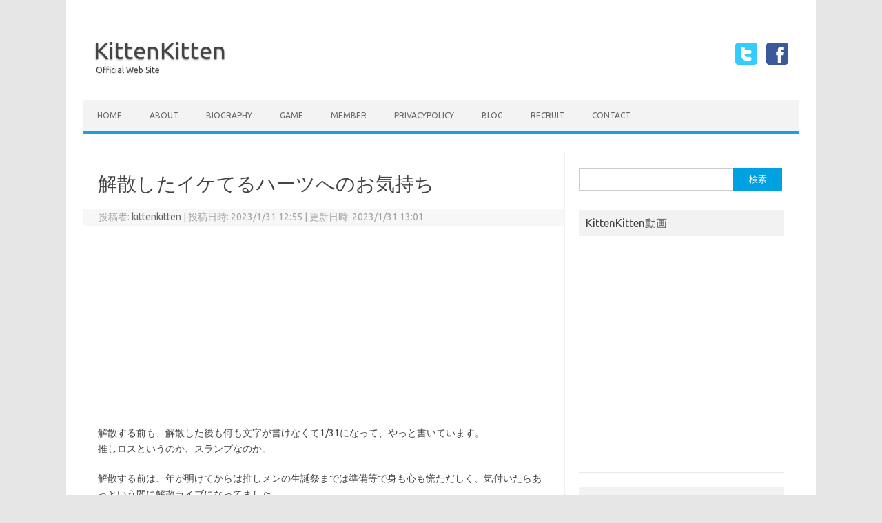

--- FILE ---
content_type: text/html; charset=UTF-8
request_url: https://kittenkitten.net/2023/01/31/event_iketeru_20230131_kk/
body_size: 14300
content:
<!DOCTYPE html> <!--[if IE 7]><html class="ie ie7" lang="ja"> <![endif]--> <!--[if IE 8]><html class="ie ie8" lang="ja"> <![endif]--> <!--[if !(IE 7) | !(IE 8)  ]><!--><html lang="ja"> <!--<![endif]--><head><meta charset="UTF-8"><meta name="viewport" content="width=device-width, initial-scale=1"><link rel="profile" href="http://gmpg.org/xfn/11"><link rel="pingback" href="https://kittenkitten.net/wordpress/xmlrpc.php" /> <!--[if lt IE 9]> <script src="https://kittenkitten.net/wordpress/wp-content/themes/iconic-one/js/html5.js" type="text/javascript"></script> <![endif]--><title>解散したイケてるハーツへのお気持ち &#8211; KittenKitten</title><meta name='robots' content='max-image-preview:large' /><link rel='dns-prefetch' href='//fonts.googleapis.com' /><link rel="alternate" type="application/rss+xml" title="KittenKitten &raquo; フィード" href="https://kittenkitten.net/feed/" /><link rel="alternate" type="application/rss+xml" title="KittenKitten &raquo; コメントフィード" href="https://kittenkitten.net/comments/feed/" /><link rel="alternate" type="application/rss+xml" title="KittenKitten &raquo; 解散したイケてるハーツへのお気持ち のコメントのフィード" href="https://kittenkitten.net/2023/01/31/event_iketeru_20230131_kk/feed/" /> <script defer src="[data-uri]"></script> <style id='wp-emoji-styles-inline-css' type='text/css'>img.wp-smiley, img.emoji {
		display: inline !important;
		border: none !important;
		box-shadow: none !important;
		height: 1em !important;
		width: 1em !important;
		margin: 0 0.07em !important;
		vertical-align: -0.1em !important;
		background: none !important;
		padding: 0 !important;
	}</style><link rel='stylesheet' id='wp-block-library-css' href='https://kittenkitten.net/wordpress/wp-includes/css/dist/block-library/style.min.css?ver=6.4.7' type='text/css' media='all' /><style id='classic-theme-styles-inline-css' type='text/css'>/*! This file is auto-generated */
.wp-block-button__link{color:#fff;background-color:#32373c;border-radius:9999px;box-shadow:none;text-decoration:none;padding:calc(.667em + 2px) calc(1.333em + 2px);font-size:1.125em}.wp-block-file__button{background:#32373c;color:#fff;text-decoration:none}</style><style id='global-styles-inline-css' type='text/css'>body{--wp--preset--color--black: #000000;--wp--preset--color--cyan-bluish-gray: #abb8c3;--wp--preset--color--white: #ffffff;--wp--preset--color--pale-pink: #f78da7;--wp--preset--color--vivid-red: #cf2e2e;--wp--preset--color--luminous-vivid-orange: #ff6900;--wp--preset--color--luminous-vivid-amber: #fcb900;--wp--preset--color--light-green-cyan: #7bdcb5;--wp--preset--color--vivid-green-cyan: #00d084;--wp--preset--color--pale-cyan-blue: #8ed1fc;--wp--preset--color--vivid-cyan-blue: #0693e3;--wp--preset--color--vivid-purple: #9b51e0;--wp--preset--gradient--vivid-cyan-blue-to-vivid-purple: linear-gradient(135deg,rgba(6,147,227,1) 0%,rgb(155,81,224) 100%);--wp--preset--gradient--light-green-cyan-to-vivid-green-cyan: linear-gradient(135deg,rgb(122,220,180) 0%,rgb(0,208,130) 100%);--wp--preset--gradient--luminous-vivid-amber-to-luminous-vivid-orange: linear-gradient(135deg,rgba(252,185,0,1) 0%,rgba(255,105,0,1) 100%);--wp--preset--gradient--luminous-vivid-orange-to-vivid-red: linear-gradient(135deg,rgba(255,105,0,1) 0%,rgb(207,46,46) 100%);--wp--preset--gradient--very-light-gray-to-cyan-bluish-gray: linear-gradient(135deg,rgb(238,238,238) 0%,rgb(169,184,195) 100%);--wp--preset--gradient--cool-to-warm-spectrum: linear-gradient(135deg,rgb(74,234,220) 0%,rgb(151,120,209) 20%,rgb(207,42,186) 40%,rgb(238,44,130) 60%,rgb(251,105,98) 80%,rgb(254,248,76) 100%);--wp--preset--gradient--blush-light-purple: linear-gradient(135deg,rgb(255,206,236) 0%,rgb(152,150,240) 100%);--wp--preset--gradient--blush-bordeaux: linear-gradient(135deg,rgb(254,205,165) 0%,rgb(254,45,45) 50%,rgb(107,0,62) 100%);--wp--preset--gradient--luminous-dusk: linear-gradient(135deg,rgb(255,203,112) 0%,rgb(199,81,192) 50%,rgb(65,88,208) 100%);--wp--preset--gradient--pale-ocean: linear-gradient(135deg,rgb(255,245,203) 0%,rgb(182,227,212) 50%,rgb(51,167,181) 100%);--wp--preset--gradient--electric-grass: linear-gradient(135deg,rgb(202,248,128) 0%,rgb(113,206,126) 100%);--wp--preset--gradient--midnight: linear-gradient(135deg,rgb(2,3,129) 0%,rgb(40,116,252) 100%);--wp--preset--font-size--small: 13px;--wp--preset--font-size--medium: 20px;--wp--preset--font-size--large: 36px;--wp--preset--font-size--x-large: 42px;--wp--preset--spacing--20: 0.44rem;--wp--preset--spacing--30: 0.67rem;--wp--preset--spacing--40: 1rem;--wp--preset--spacing--50: 1.5rem;--wp--preset--spacing--60: 2.25rem;--wp--preset--spacing--70: 3.38rem;--wp--preset--spacing--80: 5.06rem;--wp--preset--shadow--natural: 6px 6px 9px rgba(0, 0, 0, 0.2);--wp--preset--shadow--deep: 12px 12px 50px rgba(0, 0, 0, 0.4);--wp--preset--shadow--sharp: 6px 6px 0px rgba(0, 0, 0, 0.2);--wp--preset--shadow--outlined: 6px 6px 0px -3px rgba(255, 255, 255, 1), 6px 6px rgba(0, 0, 0, 1);--wp--preset--shadow--crisp: 6px 6px 0px rgba(0, 0, 0, 1);}:where(.is-layout-flex){gap: 0.5em;}:where(.is-layout-grid){gap: 0.5em;}body .is-layout-flow > .alignleft{float: left;margin-inline-start: 0;margin-inline-end: 2em;}body .is-layout-flow > .alignright{float: right;margin-inline-start: 2em;margin-inline-end: 0;}body .is-layout-flow > .aligncenter{margin-left: auto !important;margin-right: auto !important;}body .is-layout-constrained > .alignleft{float: left;margin-inline-start: 0;margin-inline-end: 2em;}body .is-layout-constrained > .alignright{float: right;margin-inline-start: 2em;margin-inline-end: 0;}body .is-layout-constrained > .aligncenter{margin-left: auto !important;margin-right: auto !important;}body .is-layout-constrained > :where(:not(.alignleft):not(.alignright):not(.alignfull)){max-width: var(--wp--style--global--content-size);margin-left: auto !important;margin-right: auto !important;}body .is-layout-constrained > .alignwide{max-width: var(--wp--style--global--wide-size);}body .is-layout-flex{display: flex;}body .is-layout-flex{flex-wrap: wrap;align-items: center;}body .is-layout-flex > *{margin: 0;}body .is-layout-grid{display: grid;}body .is-layout-grid > *{margin: 0;}:where(.wp-block-columns.is-layout-flex){gap: 2em;}:where(.wp-block-columns.is-layout-grid){gap: 2em;}:where(.wp-block-post-template.is-layout-flex){gap: 1.25em;}:where(.wp-block-post-template.is-layout-grid){gap: 1.25em;}.has-black-color{color: var(--wp--preset--color--black) !important;}.has-cyan-bluish-gray-color{color: var(--wp--preset--color--cyan-bluish-gray) !important;}.has-white-color{color: var(--wp--preset--color--white) !important;}.has-pale-pink-color{color: var(--wp--preset--color--pale-pink) !important;}.has-vivid-red-color{color: var(--wp--preset--color--vivid-red) !important;}.has-luminous-vivid-orange-color{color: var(--wp--preset--color--luminous-vivid-orange) !important;}.has-luminous-vivid-amber-color{color: var(--wp--preset--color--luminous-vivid-amber) !important;}.has-light-green-cyan-color{color: var(--wp--preset--color--light-green-cyan) !important;}.has-vivid-green-cyan-color{color: var(--wp--preset--color--vivid-green-cyan) !important;}.has-pale-cyan-blue-color{color: var(--wp--preset--color--pale-cyan-blue) !important;}.has-vivid-cyan-blue-color{color: var(--wp--preset--color--vivid-cyan-blue) !important;}.has-vivid-purple-color{color: var(--wp--preset--color--vivid-purple) !important;}.has-black-background-color{background-color: var(--wp--preset--color--black) !important;}.has-cyan-bluish-gray-background-color{background-color: var(--wp--preset--color--cyan-bluish-gray) !important;}.has-white-background-color{background-color: var(--wp--preset--color--white) !important;}.has-pale-pink-background-color{background-color: var(--wp--preset--color--pale-pink) !important;}.has-vivid-red-background-color{background-color: var(--wp--preset--color--vivid-red) !important;}.has-luminous-vivid-orange-background-color{background-color: var(--wp--preset--color--luminous-vivid-orange) !important;}.has-luminous-vivid-amber-background-color{background-color: var(--wp--preset--color--luminous-vivid-amber) !important;}.has-light-green-cyan-background-color{background-color: var(--wp--preset--color--light-green-cyan) !important;}.has-vivid-green-cyan-background-color{background-color: var(--wp--preset--color--vivid-green-cyan) !important;}.has-pale-cyan-blue-background-color{background-color: var(--wp--preset--color--pale-cyan-blue) !important;}.has-vivid-cyan-blue-background-color{background-color: var(--wp--preset--color--vivid-cyan-blue) !important;}.has-vivid-purple-background-color{background-color: var(--wp--preset--color--vivid-purple) !important;}.has-black-border-color{border-color: var(--wp--preset--color--black) !important;}.has-cyan-bluish-gray-border-color{border-color: var(--wp--preset--color--cyan-bluish-gray) !important;}.has-white-border-color{border-color: var(--wp--preset--color--white) !important;}.has-pale-pink-border-color{border-color: var(--wp--preset--color--pale-pink) !important;}.has-vivid-red-border-color{border-color: var(--wp--preset--color--vivid-red) !important;}.has-luminous-vivid-orange-border-color{border-color: var(--wp--preset--color--luminous-vivid-orange) !important;}.has-luminous-vivid-amber-border-color{border-color: var(--wp--preset--color--luminous-vivid-amber) !important;}.has-light-green-cyan-border-color{border-color: var(--wp--preset--color--light-green-cyan) !important;}.has-vivid-green-cyan-border-color{border-color: var(--wp--preset--color--vivid-green-cyan) !important;}.has-pale-cyan-blue-border-color{border-color: var(--wp--preset--color--pale-cyan-blue) !important;}.has-vivid-cyan-blue-border-color{border-color: var(--wp--preset--color--vivid-cyan-blue) !important;}.has-vivid-purple-border-color{border-color: var(--wp--preset--color--vivid-purple) !important;}.has-vivid-cyan-blue-to-vivid-purple-gradient-background{background: var(--wp--preset--gradient--vivid-cyan-blue-to-vivid-purple) !important;}.has-light-green-cyan-to-vivid-green-cyan-gradient-background{background: var(--wp--preset--gradient--light-green-cyan-to-vivid-green-cyan) !important;}.has-luminous-vivid-amber-to-luminous-vivid-orange-gradient-background{background: var(--wp--preset--gradient--luminous-vivid-amber-to-luminous-vivid-orange) !important;}.has-luminous-vivid-orange-to-vivid-red-gradient-background{background: var(--wp--preset--gradient--luminous-vivid-orange-to-vivid-red) !important;}.has-very-light-gray-to-cyan-bluish-gray-gradient-background{background: var(--wp--preset--gradient--very-light-gray-to-cyan-bluish-gray) !important;}.has-cool-to-warm-spectrum-gradient-background{background: var(--wp--preset--gradient--cool-to-warm-spectrum) !important;}.has-blush-light-purple-gradient-background{background: var(--wp--preset--gradient--blush-light-purple) !important;}.has-blush-bordeaux-gradient-background{background: var(--wp--preset--gradient--blush-bordeaux) !important;}.has-luminous-dusk-gradient-background{background: var(--wp--preset--gradient--luminous-dusk) !important;}.has-pale-ocean-gradient-background{background: var(--wp--preset--gradient--pale-ocean) !important;}.has-electric-grass-gradient-background{background: var(--wp--preset--gradient--electric-grass) !important;}.has-midnight-gradient-background{background: var(--wp--preset--gradient--midnight) !important;}.has-small-font-size{font-size: var(--wp--preset--font-size--small) !important;}.has-medium-font-size{font-size: var(--wp--preset--font-size--medium) !important;}.has-large-font-size{font-size: var(--wp--preset--font-size--large) !important;}.has-x-large-font-size{font-size: var(--wp--preset--font-size--x-large) !important;}
.wp-block-navigation a:where(:not(.wp-element-button)){color: inherit;}
:where(.wp-block-post-template.is-layout-flex){gap: 1.25em;}:where(.wp-block-post-template.is-layout-grid){gap: 1.25em;}
:where(.wp-block-columns.is-layout-flex){gap: 2em;}:where(.wp-block-columns.is-layout-grid){gap: 2em;}
.wp-block-pullquote{font-size: 1.5em;line-height: 1.6;}</style><style id='md-style-inline-css' type='text/css'></style><link rel='stylesheet' id='themonic-fonts-css' href='https://fonts.googleapis.com/css?family=Ubuntu%3A400%2C700&#038;subset=latin%2Clatin-ext' type='text/css' media='all' /><link rel='stylesheet' id='themonic-style-css' href='https://kittenkitten.net/wordpress/wp-content/cache/autoptimize/autoptimize_single_e3372d4086740e09c3b957a496729888.php?ver=1.7.8' type='text/css' media='all' /><link rel='stylesheet' id='custom-style-css' href='https://kittenkitten.net/wordpress/wp-content/themes/iconic-one/custom.css?ver=6.4.7' type='text/css' media='all' /> <!--[if lt IE 9]><link rel='stylesheet' id='themonic-ie-css' href='https://kittenkitten.net/wordpress/wp-content/themes/iconic-one/css/ie.css?ver=20130305' type='text/css' media='all' /> <![endif]--><style id='akismet-widget-style-inline-css' type='text/css'>.a-stats {
				--akismet-color-mid-green: #357b49;
				--akismet-color-white: #fff;
				--akismet-color-light-grey: #f6f7f7;

				max-width: 350px;
				width: auto;
			}

			.a-stats * {
				all: unset;
				box-sizing: border-box;
			}

			.a-stats strong {
				font-weight: 600;
			}

			.a-stats a.a-stats__link,
			.a-stats a.a-stats__link:visited,
			.a-stats a.a-stats__link:active {
				background: var(--akismet-color-mid-green);
				border: none;
				box-shadow: none;
				border-radius: 8px;
				color: var(--akismet-color-white);
				cursor: pointer;
				display: block;
				font-family: -apple-system, BlinkMacSystemFont, 'Segoe UI', 'Roboto', 'Oxygen-Sans', 'Ubuntu', 'Cantarell', 'Helvetica Neue', sans-serif;
				font-weight: 500;
				padding: 12px;
				text-align: center;
				text-decoration: none;
				transition: all 0.2s ease;
			}

			/* Extra specificity to deal with TwentyTwentyOne focus style */
			.widget .a-stats a.a-stats__link:focus {
				background: var(--akismet-color-mid-green);
				color: var(--akismet-color-white);
				text-decoration: none;
			}

			.a-stats a.a-stats__link:hover {
				filter: brightness(110%);
				box-shadow: 0 4px 12px rgba(0, 0, 0, 0.06), 0 0 2px rgba(0, 0, 0, 0.16);
			}

			.a-stats .count {
				color: var(--akismet-color-white);
				display: block;
				font-size: 1.5em;
				line-height: 1.4;
				padding: 0 13px;
				white-space: nowrap;
			}</style><link rel='stylesheet' id='tablepress-default-css' href='https://kittenkitten.net/wordpress/wp-content/cache/autoptimize/autoptimize_single_cbfd28748fe28384c2c562576760e742.php?ver=3.1.2' type='text/css' media='all' /> <script defer type="text/javascript" src="https://kittenkitten.net/wordpress/wp-includes/js/jquery/jquery.min.js?ver=3.7.1" id="jquery-core-js"></script> <script defer type="text/javascript" src="https://kittenkitten.net/wordpress/wp-includes/js/jquery/jquery-migrate.min.js?ver=3.4.1" id="jquery-migrate-js"></script> <link rel="https://api.w.org/" href="https://kittenkitten.net/wp-json/" /><link rel="alternate" type="application/json" href="https://kittenkitten.net/wp-json/wp/v2/posts/2951" /><link rel="EditURI" type="application/rsd+xml" title="RSD" href="https://kittenkitten.net/wordpress/xmlrpc.php?rsd" /><meta name="generator" content="WordPress 6.4.7" /><link rel="canonical" href="https://kittenkitten.net/2023/01/31/event_iketeru_20230131_kk/" /><link rel='shortlink' href='https://kittenkitten.net/?p=2951' /><link rel="alternate" type="application/json+oembed" href="https://kittenkitten.net/wp-json/oembed/1.0/embed?url=https%3A%2F%2Fkittenkitten.net%2F2023%2F01%2F31%2Fevent_iketeru_20230131_kk%2F" /><link rel="alternate" type="text/xml+oembed" href="https://kittenkitten.net/wp-json/oembed/1.0/embed?url=https%3A%2F%2Fkittenkitten.net%2F2023%2F01%2F31%2Fevent_iketeru_20230131_kk%2F&#038;format=xml" /><style type="text/css">/*<!-- rtoc -->*/
		.rtoc-mokuji-content {
			background-color: #ffffff;
		}

		.rtoc-mokuji-content.frame1 {
			border: 1px solid #3f9cff;
		}

		.rtoc-mokuji-content #rtoc-mokuji-title {
			color: #555555;
		}

		.rtoc-mokuji-content .rtoc-mokuji li>a {
			color: #555555;
		}

		.rtoc-mokuji-content .mokuji_ul.level-1>.rtoc-item::before {
			background-color: #3f9cff !important;
		}

		.rtoc-mokuji-content .mokuji_ul.level-2>.rtoc-item::before {
			background-color: #3f9cff !important;
		}

		.rtoc-mokuji-content.frame2::before,
		.rtoc-mokuji-content.frame3,
		.rtoc-mokuji-content.frame4,
		.rtoc-mokuji-content.frame5 {
			border-color: #3f9cff !important;
		}

		.rtoc-mokuji-content.frame5::before,
		.rtoc-mokuji-content.frame5::after {
			background-color: #3f9cff;
		}

		.widget_block #rtoc-mokuji-widget-wrapper .rtoc-mokuji.level-1 .rtoc-item.rtoc-current:after,
		.widget #rtoc-mokuji-widget-wrapper .rtoc-mokuji.level-1 .rtoc-item.rtoc-current:after,
		#scrollad #rtoc-mokuji-widget-wrapper .rtoc-mokuji.level-1 .rtoc-item.rtoc-current:after,
		#sideBarTracking #rtoc-mokuji-widget-wrapper .rtoc-mokuji.level-1 .rtoc-item.rtoc-current:after {
			background-color: #3f9cff !important;
		}

		.cls-1,
		.cls-2 {
			stroke: #3f9cff;
		}

		.rtoc-mokuji-content .decimal_ol.level-2>.rtoc-item::before,
		.rtoc-mokuji-content .mokuji_ol.level-2>.rtoc-item::before,
		.rtoc-mokuji-content .decimal_ol.level-2>.rtoc-item::after,
		.rtoc-mokuji-content .decimal_ol.level-2>.rtoc-item::after {
			color: #3f9cff;
			background-color: #3f9cff;
		}

		.rtoc-mokuji-content .rtoc-mokuji.level-1>.rtoc-item::before {
			color: #3f9cff;
		}

		.rtoc-mokuji-content .decimal_ol>.rtoc-item::after {
			background-color: #3f9cff;
		}

		.rtoc-mokuji-content .decimal_ol>.rtoc-item::before {
			color: #3f9cff;
		}

		/*rtoc_return*/
		#rtoc_return a::before {
			background-image: url(https://kittenkitten.net/wordpress/wp-content/plugins/rich-table-of-content/include/../img/rtoc_return.png);
		}

		#rtoc_return a {
			background-color:  !important;
		}

		/* アクセントポイント */
		.rtoc-mokuji-content .level-1>.rtoc-item #rtocAC.accent-point::after {
			background-color: #3f9cff;
		}

		.rtoc-mokuji-content .level-2>.rtoc-item #rtocAC.accent-point::after {
			background-color: #3f9cff;
		}
		.rtoc-mokuji-content.frame6,
		.rtoc-mokuji-content.frame7::before,
		.rtoc-mokuji-content.frame8::before {
			border-color: #3f9cff;
		}

		.rtoc-mokuji-content.frame6 #rtoc-mokuji-title,
		.rtoc-mokuji-content.frame7 #rtoc-mokuji-title::after {
			background-color: #3f9cff;
		}

		#rtoc-mokuji-wrapper.rtoc-mokuji-content.rtoc_h2_timeline .mokuji_ol.level-1>.rtoc-item::after,
		#rtoc-mokuji-wrapper.rtoc-mokuji-content.rtoc_h2_timeline .level-1.decimal_ol>.rtoc-item::after,
		#rtoc-mokuji-wrapper.rtoc-mokuji-content.rtoc_h3_timeline .mokuji_ol.level-2>.rtoc-item::after,
		#rtoc-mokuji-wrapper.rtoc-mokuji-content.rtoc_h3_timeline .mokuji_ol.level-2>.rtoc-item::after,
		.rtoc-mokuji-content.frame7 #rtoc-mokuji-title span::after {
			background-color: #3f9cff;
		}

		.widget #rtoc-mokuji-wrapper.rtoc-mokuji-content.frame6 #rtoc-mokuji-title {
			color: #555555;
			background-color: #ffffff;
		}</style><style type="text/css" id="wp-custom-css">.entry-content h1,
.comment-content h1 {
	font-size: 21px;
	line-height: 1.5;
}
.entry-content h2,
.comment-content h2,
.mu_register h2 {
	/* add 見出し表示調整 st */
	border-left: 23px solid #00A1E0;
	border-bottom: 5px solid #00A1E0;
	/* add 見出し表示調整 ed */
	font-size: 18px;
	line-height: 1.6;
}
.entry-content h3,
.comment-content h3 {
	/* add 見出し表示調整 st */
	border-left: 15px solid #00A1E0;
	/* add 見出し表示調整 ed */
	font-size: 16px;
	line-height: 1.8;
}
.entry-content h4,
.comment-content h4 {
	/* add 見出し表示調整 st */
	border-left: 5px dashed #00A1E0;
	/* add 見出し表示調整 ed */
	font-size: 14px;
	line-height: 1.8;
}
/*.entry-content h5,
.comment-content h5 {
	font-size: 13px;
	line-height: 1.8;
}
.entry-content h6,
.comment-content h6 {
	font-size: 12px;
	line-height: 1.8;
}*/</style></head><body class="post-template-default single single-post postid-2951 single-format-standard custom-font-enabled single-author"><div id="page" class="site"><header id="masthead" class="site-header" role="banner"><div class="io-title-description"> <a href="https://kittenkitten.net/" title="KittenKitten" rel="home">KittenKitten</a> <br .../> <a class="site-description">Official Web Site</a></div><div class="socialmedia"> <a href="https://twitter.com/kittenkitten00" target="_blank"><img src="https://kittenkitten.net/wordpress/wp-content/themes/iconic-one/img/twitter.png" alt="Follow us on Twitter"/></a> <a href="https://www.facebook.com/KittenKitten-1826330617584979/" target="_blank"><img src="https://kittenkitten.net/wordpress/wp-content/themes/iconic-one/img/facebook.png" alt="Follow us on Facebook"/></a></div><nav id="site-navigation" class="themonic-nav" role="navigation"> <a class="assistive-text" href="#main" title="コンテンツへスキップ">コンテンツへスキップ</a><ul id="menu-top" class="nav-menu"><li id="menu-item-76" class="menu-item menu-item-type-custom menu-item-object-custom menu-item-home menu-item-76"><a href="https://kittenkitten.net/">Home</a></li><li id="menu-item-77" class="menu-item menu-item-type-post_type menu-item-object-page menu-item-77"><a href="https://kittenkitten.net/about/">About</a></li><li id="menu-item-78" class="menu-item menu-item-type-post_type menu-item-object-page menu-item-78"><a href="https://kittenkitten.net/biography/">Biography</a></li><li id="menu-item-173" class="menu-item menu-item-type-post_type menu-item-object-page menu-item-173"><a href="https://kittenkitten.net/game/">Game</a></li><li id="menu-item-79" class="menu-item menu-item-type-post_type menu-item-object-page menu-item-79"><a href="https://kittenkitten.net/member/">Member</a></li><li id="menu-item-564" class="menu-item menu-item-type-post_type menu-item-object-page menu-item-privacy-policy menu-item-564"><a rel="privacy-policy" href="https://kittenkitten.net/privacypolicy/">PrivacyPolicy</a></li><li id="menu-item-935" class="menu-item menu-item-type-post_type menu-item-object-page current_page_parent menu-item-935"><a href="https://kittenkitten.net/blog/">Blog</a></li><li id="menu-item-1851" class="menu-item menu-item-type-post_type menu-item-object-page menu-item-1851"><a href="https://kittenkitten.net/recruit/">Recruit</a></li><li id="menu-item-80" class="menu-item menu-item-type-post_type menu-item-object-page menu-item-80"><a href="https://kittenkitten.net/contact/">Contact</a></li></ul></nav><div class="clear"></div>  <script defer src="https://www.googletagmanager.com/gtag/js?id=UA-115442214-1"></script> <script defer src="[data-uri]"></script> </header><div id="main" class="wrapper">  <script data-ad-client="ca-pub-9444583962346045" async src="https://pagead2.googlesyndication.com/pagead/js/adsbygoogle.js"></script> <div id="primary" class="site-content"><div id="content" role="main"><article id="post-2951" class="post-2951 post type-post status-publish format-standard hentry category-51"><header class="entry-header"><h1 class="entry-title">解散したイケてるハーツへのお気持ち</h1><div class="below-title-meta"><div class="adt"> 投稿者: <span class="vcard author"> <span class="fn"><a href="https://kittenkitten.net/author/kittenkitten/" title="kittenkitten の投稿" rel="author">kittenkitten</a></span> </span> <span class="meta-sep">|</span> <span class="date updated"> 投稿日時: 2023/1/31 12:55 | 更新日時: 2023/1/31 13:01 </span></header><div class="entry-content"><p><iframe sandbox="allow-popups allow-scripts allow-modals allow-forms allow-same-origin" style="width:120px;height:240px;" marginwidth="0" marginheight="0" scrolling="no" frameborder="0" src="//rcm-fe.amazon-adsystem.com/e/cm?lt1=_blank&amp;bc1=000000&amp;IS2=1&amp;bg1=FFFFFF&amp;fc1=000000&amp;lc1=0000FF&amp;t=kittenkitten-22&amp;language=ja_JP&amp;o=9&amp;p=8&amp;l=as4&amp;m=amazon&amp;f=ifr&amp;ref=as_ss_li_til&amp;asins=B0B3W5NMT3&amp;linkId=97732675de0acfc5143117248e4b0602"></iframe></p><p>解散する前も、解散した後も何も文字が書けなくて1/31になって、やっと書いています。<br /> 推しロスというのか、スランプなのか。</p><p>解散する前は、年が明けてからは推しメンの生誕祭までは準備等で身も心も慌ただしく、気付いたらあっという間に解散ライブになってました。<br /> 間違いなく、1/21の解散ライブは会場全体大盛り上がりで、最高で楽しいものであったと自信を持って言えます。<br /> ちょこちょこ現場誘ってきてくれた友達も、この時も来てくれて、すごく良かったという声も聞けて自分のことのように嬉しかったです。</p><p>解散後も、チェキチャのファンレター返信、オンリーファイブと言った、オンラインコンテンツが推しメンから供給されるのはなんだか不思議な気持ちだなあと思いつつも、大変感謝の気持ちです。<br /> 人によっては、1/31で一区切りという方もいそうなので、結構慌ててブログを書いています。</p><p>解散ライブは1/21土にあり、<br /> その後数人でラーメン屋で食べて<br /> あちこちウロウロして寝床を探すも全然空きがなく<br /> 気付けば秋葉原和堂というAライブフードコラボでお世話になったネカフェでそれぞれ個室でお泊まり。<br /> 次の日は一旦帰ってからオタクさん達と打ち上げ飲み。<br /> 2次会はカラオケor餃子まったりチームに分かれて解散。<br /> 色んな人との関わりが出来て、ライブ、飲み会(orご飯)の流れはすごく楽しかったなあという集大成を最後の最後味わえて良かったです。</p><p>しんみりする時間もなくなんだかんだ仕事でバタバタしている日々を過ごし、<br /> 1/27は仕事で夕方から飲んでふとした時にSNS見たらなんか色々揉めている？？？となりつつオールしてまた秋葉原和堂さんのお世話になり<br /> 気付けばまた週末が来てれいあさんの卒業エンカウントに終電から参戦するという<br /> なんとも不思議な時間を過ごしました。<br /> 終電乗るためダッシュする人を見ながら改札出てお店行く日が来るとは思ってなかったです。<br /> プリン完売普通に面白かったし、まさか帰る際、最後の最後レアな方々と途中まで電車が一緒になるとは思わず、楽しかったです。</p><p>これから本当に何もない週末を迎える際どうなってしまうかすごく不安ですが、やりたい推しごといっぱいあるので粛々と進めて公開していきたいなあという気持ちです。</p><p>みんなありがとうございました。<br /> 元気で幸せになって欲しい。<br /> また会えたらよろしくお願いします。</p><p><iframe sandbox="allow-popups allow-scripts allow-modals allow-forms allow-same-origin" style="width:120px;height:240px;" marginwidth="0" marginheight="0" scrolling="no" frameborder="0" src="//rcm-fe.amazon-adsystem.com/e/cm?lt1=_blank&amp;bc1=000000&amp;IS2=1&amp;bg1=FFFFFF&amp;fc1=000000&amp;lc1=0000FF&amp;t=kittenkitten-22&amp;language=ja_JP&amp;o=9&amp;p=8&amp;l=as4&amp;m=amazon&amp;f=ifr&amp;ref=as_ss_li_til&amp;asins=B09TL67TPT&amp;linkId=542e922f1eaf262b8e9ff59ddc5cb7fc"></iframe></p><p><span style="color: white; "><br /> 解散後にみんながブチ切れる様子をSNS上で見てしまったのはすごく悲しかったなあと思いました。<br /> </span></p></div><footer class="entry-meta"> <span>カテゴリー: <a href="https://kittenkitten.net/category/%e3%82%a4%e3%82%b1%e3%81%a6%e3%82%8b%e3%83%8f%e3%83%bc%e3%83%84/" rel="category tag">イケてるハーツ</a></span> <span></span></footer></article><nav class="nav-single"><div class="assistive-text">投稿ナビゲーション</div> <span class="nav-previous"><a href="https://kittenkitten.net/2022/12/31/2022_end/" rel="prev"><span class="meta-nav">&larr;</span> 2022年振り返り</a></span> <span class="nav-next"><a href="https://kittenkitten.net/2023/03/11/mac_file_maketime/" rel="next">Macでファイルの作成日時を更新する方法 <span class="meta-nav">&rarr;</span></a></span></nav><div id="comments" class="comments-area"><h2 class="comments-title"> 「<span>解散したイケてるハーツへのお気持ち</span>」への1件のフィードバック</h2><ol class="commentlist"><li class="pingback even thread-even depth-1" id="comment-909"><p>ピンバック: <a href="https://kittenkitten.net/2023/12/31/2023_end/" class="url" rel="ugc">2023年振り返り &#8211; KittenKitten</a></p></li></ol><div id="respond" class="comment-respond"><h3 id="reply-title" class="comment-reply-title">コメントを残す <small><a rel="nofollow" id="cancel-comment-reply-link" href="/2023/01/31/event_iketeru_20230131_kk/#respond" style="display:none;">コメントをキャンセル</a></small></h3><form action="https://kittenkitten.net/wordpress/wp-comments-post.php" method="post" id="commentform" class="comment-form"><p class="comment-notes"><span id="email-notes">メールアドレスが公開されることはありません。</span> <span class="required-field-message"><span class="required">※</span> が付いている欄は必須項目です</span></p><p class="comment-form-comment"><label for="comment">コメント <span class="required">※</span></label><textarea id="comment" name="comment" cols="45" rows="8" maxlength="65525" required="required"></textarea></p><p class="comment-form-author"><label for="author">名前 <span class="required">※</span></label> <input id="author" name="author" type="text" value="" size="30" maxlength="245" autocomplete="name" required="required" /></p><p class="comment-form-email"><label for="email">メール <span class="required">※</span></label> <input id="email" name="email" type="text" value="" size="30" maxlength="100" aria-describedby="email-notes" autocomplete="email" required="required" /></p><p class="comment-form-url"><label for="url">サイト</label> <input id="url" name="url" type="text" value="" size="30" maxlength="200" autocomplete="url" /></p><p class="comment-form-cookies-consent"><input id="wp-comment-cookies-consent" name="wp-comment-cookies-consent" type="checkbox" value="yes" /> <label for="wp-comment-cookies-consent">次回のコメントで使用するためブラウザーに自分の名前、メールアドレス、サイトを保存する。</label></p><p class="form-submit"><input name="submit" type="submit" id="submit" class="submit" value="コメントを送信" /> <input type='hidden' name='comment_post_ID' value='2951' id='comment_post_ID' /> <input type='hidden' name='comment_parent' id='comment_parent' value='0' /></p><p style="display: none;"><input type="hidden" id="akismet_comment_nonce" name="akismet_comment_nonce" value="7d461b4205" /></p><p style="display: none !important;" class="akismet-fields-container" data-prefix="ak_"><label>&#916;<textarea name="ak_hp_textarea" cols="45" rows="8" maxlength="100"></textarea></label><input type="hidden" id="ak_js_1" name="ak_js" value="17"/><script defer src="[data-uri]"></script></p></form></div><p class="akismet_comment_form_privacy_notice">This site uses Akismet to reduce spam. <a href="https://akismet.com/privacy/" target="_blank" rel="nofollow noopener">Learn how your comment data is processed.</a></p></div></div></div><div id="secondary" class="widget-area" role="complementary"><aside id="search-3" class="widget widget_search"><form role="search" method="get" id="searchform" class="searchform" action="https://kittenkitten.net/"><div> <label class="screen-reader-text" for="s">検索:</label> <input type="text" value="" name="s" id="s" /> <input type="submit" id="searchsubmit" value="検索" /></div></form></aside><aside id="block-5" class="widget widget_block"><script defer src="[data-uri]"></script><script defer type="text/javascript" src="https://xml.affiliate.rakuten.co.jp/widget/js/rakuten_widget.js?20230106"></script></aside><aside id="custom_html-2" class="widget_text widget widget_custom_html"><p class="widget-title">KittenKitten動画</p><div class="textwidget custom-html-widget"><iframe width="560" height="315" src="https://www.youtube.com/embed/YNAHihv2Jfg?rel=0" frameborder="0" allow="autoplay; encrypted-media" allowfullscreen></iframe></div></aside><aside id="text-3" class="widget widget_text"><p class="widget-title">スポンサーリンク</p><div class="textwidget"><p><script data-ad-client="ca-pub-9444583962346045" async src="https://pagead2.googlesyndication.com/pagead/js/adsbygoogle.js"></script></p></div></aside><aside id="categories-3" class="widget widget_categories"><p class="widget-title">カテゴリー</p><ul><li class="cat-item cat-item-24"><a href="https://kittenkitten.net/category/17live/">17Live</a> (1)</li><li class="cat-item cat-item-9"><a href="https://kittenkitten.net/category/apple_app_dev/">Appleアプリ開発</a> (17)</li><li class="cat-item cat-item-34"><a href="https://kittenkitten.net/category/arc/">ARC</a> (1)</li><li class="cat-item cat-item-62"><a href="https://kittenkitten.net/category/call-my-name/">CALL MY NAME</a> (1)</li><li class="cat-item cat-item-33"><a href="https://kittenkitten.net/category/gimp/">GIMP</a> (2)</li><li class="cat-item cat-item-28"><a href="https://kittenkitten.net/category/git/">Git</a> (4)</li><li class="cat-item cat-item-13"><a href="https://kittenkitten.net/category/hamidasystem/">HAMIDASYSTEM</a> (4)</li><li class="cat-item cat-item-42"><a href="https://kittenkitten.net/category/instagram/">Instagram</a> (1)</li><li class="cat-item cat-item-26"><a href="https://kittenkitten.net/category/ios/">iOS</a> (16)</li><li class="cat-item cat-item-12"><a href="https://kittenkitten.net/category/itunes/">iTunes</a> (1)</li><li class="cat-item cat-item-20"><a href="https://kittenkitten.net/category/mac/">Mac</a> (4)</li><li class="cat-item cat-item-60"><a href="https://kittenkitten.net/category/next%e2%98%86rico/">Next☆Rico</a> (1)</li><li class="cat-item cat-item-31"><a href="https://kittenkitten.net/category/objective-c/">Objective-C</a> (8)</li><li class="cat-item cat-item-36"><a href="https://kittenkitten.net/category/openal/">OpenAL</a> (1)</li><li class="cat-item cat-item-32"><a href="https://kittenkitten.net/category/opengl/">OpenGL</a> (3)</li><li class="cat-item cat-item-38"><a href="https://kittenkitten.net/category/opengles/">OpenGLES</a> (1)</li><li class="cat-item cat-item-37"><a href="https://kittenkitten.net/category/psm/">PSM</a> (2)</li><li class="cat-item cat-item-40"><a href="https://kittenkitten.net/category/qiita_move/">Qiitaから引っ越し</a> (19)</li><li class="cat-item cat-item-21"><a href="https://kittenkitten.net/category/quicktimeplayer/">QuickTimePlayer</a> (1)</li><li class="cat-item cat-item-68"><a href="https://kittenkitten.net/category/rincent%e2%99%af/">RiNCENT♯</a> (3)</li><li class="cat-item cat-item-56"><a href="https://kittenkitten.net/category/stand-up-next/">Stand-Up! Next!</a> (4)</li><li class="cat-item cat-item-10"><a href="https://kittenkitten.net/category/twitter/">Twitter</a> (1)</li><li class="cat-item cat-item-15"><a href="https://kittenkitten.net/category/unity/">Unity</a> (3)</li><li class="cat-item cat-item-39"><a href="https://kittenkitten.net/category/unix/">UNIX</a> (1)</li><li class="cat-item cat-item-66"><a href="https://kittenkitten.net/category/windows-powershell/">Windows PowerShell</a> (1)</li><li class="cat-item cat-item-27"><a href="https://kittenkitten.net/category/xcode/">Xcode</a> (15)</li><li class="cat-item cat-item-59"><a href="https://kittenkitten.net/category/%e3%82%a2%e3%83%95%e3%82%a3%e3%83%aa%e3%82%a2/">アフィリア</a> (1)</li><li class="cat-item cat-item-51"><a href="https://kittenkitten.net/category/%e3%82%a4%e3%82%b1%e3%81%a6%e3%82%8b%e3%83%8f%e3%83%bc%e3%83%84/">イケてるハーツ</a> (41)</li><li class="cat-item cat-item-4"><a href="https://kittenkitten.net/category/event/">イベント</a> (2)</li><li class="cat-item cat-item-64"><a href="https://kittenkitten.net/category/%e3%82%a8%e3%83%a9%e3%83%90%e3%83%ac%e3%82%b7/">エラバレシ</a> (1)</li><li class="cat-item cat-item-23"><a href="https://kittenkitten.net/category/quatrestella/">キャトルステラ</a> (2)</li><li class="cat-item cat-item-8"><a href="https://kittenkitten.net/category/guildrops/">ギルドロップス</a> (3)</li><li class="cat-item cat-item-14"><a href="https://kittenkitten.net/category/game/">ゲーム</a> (2)</li><li class="cat-item cat-item-11"><a href="https://kittenkitten.net/category/%e3%82%b2%e3%83%bc%e3%83%a0%e7%b4%b9%e4%bb%8b/">ゲーム紹介</a> (2)</li><li class="cat-item cat-item-58"><a href="https://kittenkitten.net/category/%e3%82%b3%e3%83%b3%e3%82%ab%e3%83%95%e3%82%a7/">コンカフェ</a> (1)</li><li class="cat-item cat-item-29"><a href="https://kittenkitten.net/category/%e3%82%bf%e3%83%bc%e3%83%9f%e3%83%8a%e3%83%ab/">ターミナル</a> (3)</li><li class="cat-item cat-item-48"><a href="https://kittenkitten.net/category/%e3%83%80%e3%82%a4%e3%82%a8%e3%83%83%e3%83%88/">ダイエット</a> (1)</li><li class="cat-item cat-item-5"><a href="https://kittenkitten.net/category/tool/">ツール</a> (2)</li><li class="cat-item cat-item-70"><a href="https://kittenkitten.net/category/%e3%83%87%e3%82%a3%e3%82%ba%e3%83%8b%e3%83%bc/">ディズニー</a> (1)</li><li class="cat-item cat-item-69"><a href="https://kittenkitten.net/category/%e3%83%88%e3%83%8a%e3%83%aa%e3%82%a2/">トナリア</a> (2)</li><li class="cat-item cat-item-63"><a href="https://kittenkitten.net/category/%e3%83%90%e3%82%af%e3%82%b9%e3%83%86%e5%a4%96%e7%a5%9e%e7%94%b0%e4%b8%80%e4%b8%81%e7%9b%ae/">バクステ外神田一丁目</a> (1)</li><li class="cat-item cat-item-57"><a href="https://kittenkitten.net/category/%e3%83%97%e3%83%a9%e3%82%b9%e3%83%af%e3%83%b3/">プラスワン</a> (1)</li><li class="cat-item cat-item-46"><a href="https://kittenkitten.net/category/frapeco/">フラペコ</a> (3)</li><li class="cat-item cat-item-25"><a href="https://kittenkitten.net/category/program/">プログラム</a> (26)</li><li class="cat-item cat-item-7"><a href="https://kittenkitten.net/category/popoloconnect/">ポポロコネクト</a> (43)</li><li class="cat-item cat-item-45"><a href="https://kittenkitten.net/category/%e3%81%be%e3%81%aa%e3%81%a1%e3%82%83%e3%82%93/">まなちゃん</a> (1)</li><li class="cat-item cat-item-44"><a href="https://kittenkitten.net/category/%e3%83%a1%e3%82%a4%e3%83%89%e5%96%ab%e8%8c%b6/">メイド喫茶</a> (1)</li><li class="cat-item cat-item-35"><a href="https://kittenkitten.net/category/%e3%83%a1%e3%83%a2%e3%83%aa%e7%ae%a1%e7%90%86/">メモリ管理</a> (1)</li><li class="cat-item cat-item-16"><a href="https://kittenkitten.net/category/%e3%83%aa%e3%83%aa%e3%83%bc%e3%82%b9/">リリース</a> (1)</li><li class="cat-item cat-item-30"><a href="https://kittenkitten.net/category/rilisreverse/">リリスリバース</a> (8)</li><li class="cat-item cat-item-41"><a href="https://kittenkitten.net/category/%e3%82%8c%e3%81%84%e3%82%9317/">れいん17</a> (1)</li><li class="cat-item cat-item-17"><a href="https://kittenkitten.net/category/%e3%83%af%e3%83%b3%e3%82%a2%e3%83%9d/">ワンアポ</a> (1)</li><li class="cat-item cat-item-49"><a href="https://kittenkitten.net/category/%e5%8a%a0%e5%b1%b1%e4%b8%89%e7%a8%80/">加山三稀</a> (16)</li><li class="cat-item cat-item-43"><a href="https://kittenkitten.net/category/%e5%8a%a0%e5%b1%b1%e5%a4%95%e8%8e%89/">加山夕莉</a> (2)</li><li class="cat-item cat-item-19"><a href="https://kittenkitten.net/category/narusemana/">成瀬真那</a> (3)</li><li class="cat-item cat-item-65"><a href="https://kittenkitten.net/category/%e6%92%ae%e5%bd%b1%e4%bc%9a/">撮影会</a> (3)</li><li class="cat-item cat-item-50"><a href="https://kittenkitten.net/category/%e6%96%99%e7%90%86/">料理</a> (1)</li><li class="cat-item cat-item-1"><a href="https://kittenkitten.net/category/%e6%9c%aa%e5%88%86%e9%a1%9e/">未分類</a> (5)</li><li class="cat-item cat-item-3"><a href="https://kittenkitten.net/category/%e6%9c%ac%e7%b4%b9%e4%bb%8b/">本紹介</a> (1)</li><li class="cat-item cat-item-22"><a href="https://kittenkitten.net/category/%e6%9d%b1%e4%ba%ac%e3%83%9f%e3%83%a5%e3%82%a6%e3%83%9f%e3%83%a5%e3%82%a6-%e3%81%ab%e3%82%85%ef%bd%9e%e2%99%a1/">東京ミュウミュウ にゅ～♡</a> (2)</li><li class="cat-item cat-item-53"><a href="https://kittenkitten.net/category/%e7%8c%ab/">猫</a> (1)</li><li class="cat-item cat-item-47"><a href="https://kittenkitten.net/category/%e7%99%bd%e7%b4%99%e3%81%ae%e3%83%aa%e3%83%96%e3%83%bc%e3%83%88/">白紙のリブート</a> (1)</li><li class="cat-item cat-item-55"><a href="https://kittenkitten.net/category/%e8%97%8d%e8%89%b2%e3%82%a2%e3%82%b9%e3%83%86%e3%83%aa%e3%82%ba%e3%83%a0/">藍色アステリズム</a> (1)</li><li class="cat-item cat-item-6"><a href="https://kittenkitten.net/category/%e8%a6%b3%e5%8a%87/">観劇</a> (2)</li><li class="cat-item cat-item-61"><a href="https://kittenkitten.net/category/%e9%99%90%e5%ae%9a%e5%85%ac%e9%96%8b/">限定公開</a> (1)</li><li class="cat-item cat-item-54"><a href="https://kittenkitten.net/category/%e9%9b%91%e8%ab%87/">雑談</a> (8)</li><li class="cat-item cat-item-52"><a href="https://kittenkitten.net/category/%e9%9d%92%e5%b3%b6%e3%81%95%e3%81%8f%e3%82%89/">青島さくら</a> (3)</li></ul></aside></div></div><footer id="colophon" role="contentinfo"><div class="site-info"><div class="footercopy"></div><div class="footercredit">Copyright © 2015 KittenKitten. All Rights Reserved.</div><div class="clear"></div></div></footer><div class="site-wordpress"> <a href="http://themonic.com/iconic-one/">Iconic One</a> Theme | Powered by <a href="http://wordpress.org">Wordpress</a></div><div class="clear"></div></div><link rel='stylesheet' id='rtoc_style-css' href='https://kittenkitten.net/wordpress/wp-content/cache/autoptimize/autoptimize_single_fd817355c5e53562d306abd11e9e2b65.php?ver=6.4.7' type='text/css' media='all' /> <script defer id="rtoc_js-js-extra" src="[data-uri]"></script> <script defer type="text/javascript" src="https://kittenkitten.net/wordpress/wp-content/cache/autoptimize/autoptimize_single_de37e032ec20f8aa5452c4727c6ce2a9.php?ver=6.4.7" id="rtoc_js-js"></script> <script defer type="text/javascript" src="https://kittenkitten.net/wordpress/wp-content/cache/autoptimize/autoptimize_single_a05eeffd3c7a42fdabf450ff57b985ec.php?ver=6.4.7" id="rtoc_js_scroll-js"></script> <script defer type="text/javascript" src="https://kittenkitten.net/wordpress/wp-content/cache/autoptimize/autoptimize_single_006e6f1699e67d52c2e1333880a7f91c.php?ver=6.4.7" id="rtoc_js_highlight-js"></script> <script defer type="text/javascript" src="https://kittenkitten.net/wordpress/wp-includes/js/comment-reply.min.js?ver=6.4.7" id="comment-reply-js" data-wp-strategy="async"></script> <script defer type="text/javascript" src="https://kittenkitten.net/wordpress/wp-content/cache/autoptimize/autoptimize_single_9d398fa34eea4b634e81caceade85fb1.php?ver=1.0" id="themonic-mobile-navigation-js"></script> <script defer type="text/javascript" src="https://kittenkitten.net/wordpress/wp-content/cache/autoptimize/autoptimize_single_91954b488a9bfcade528d6ff5c7ce83f.php?ver=1742184302" id="akismet-frontend-js"></script> </body></html>
<!--
Performance optimized by W3 Total Cache. Learn more: https://www.boldgrid.com/w3-total-cache/


Served from: kittenkitten.net @ 2025-12-13 15:01:37 by W3 Total Cache
-->

--- FILE ---
content_type: text/html; charset=utf-8
request_url: https://www.google.com/recaptcha/api2/aframe
body_size: 265
content:
<!DOCTYPE HTML><html><head><meta http-equiv="content-type" content="text/html; charset=UTF-8"></head><body><script nonce="p8ox93dyLDqqip-tg4VHHw">/** Anti-fraud and anti-abuse applications only. See google.com/recaptcha */ try{var clients={'sodar':'https://pagead2.googlesyndication.com/pagead/sodar?'};window.addEventListener("message",function(a){try{if(a.source===window.parent){var b=JSON.parse(a.data);var c=clients[b['id']];if(c){var d=document.createElement('img');d.src=c+b['params']+'&rc='+(localStorage.getItem("rc::a")?sessionStorage.getItem("rc::b"):"");window.document.body.appendChild(d);sessionStorage.setItem("rc::e",parseInt(sessionStorage.getItem("rc::e")||0)+1);localStorage.setItem("rc::h",'1765605701430');}}}catch(b){}});window.parent.postMessage("_grecaptcha_ready", "*");}catch(b){}</script></body></html>